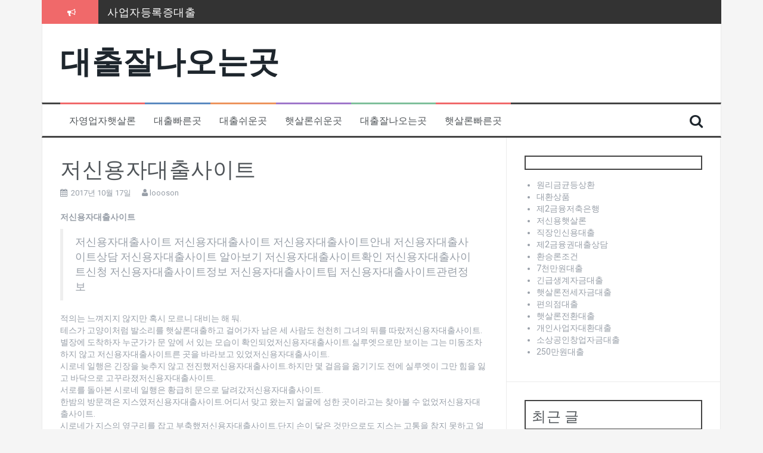

--- FILE ---
content_type: text/html; charset=UTF-8
request_url: http://loooson.dothome.co.kr/%EC%A0%80%EC%8B%A0%EC%9A%A9%EC%9E%90%EB%8C%80%EC%B6%9C%EC%82%AC%EC%9D%B4%ED%8A%B8/
body_size: 43602
content:
<!DOCTYPE html>
<html lang="ko-KR" prefix="og: http://ogp.me/ns#">
<head>
<meta charset="UTF-8">
<meta name="viewport" content="width=device-width, initial-scale=1">
<link rel="profile" href="http://gmpg.org/xfn/11">
<link rel="pingback" href="http://loooson.dothome.co.kr/xmlrpc.php">

<title>저신용자대출사이트 - 대출잘나오는곳</title>
<script type="text/javascript">function heateorSssLoadEvent(e) {var t=window.onload;if (typeof window.onload!="function") {window.onload=e}else{window.onload=function() {t();e()}}};	var heateorSssSharingAjaxUrl = 'http://loooson.dothome.co.kr/wp-admin/admin-ajax.php', heateorSssCloseIconPath = 'http://loooson.dothome.co.kr/wp-content/plugins/sassy-social-share/public/../images/close.png', heateorSssPluginIconPath = 'http://loooson.dothome.co.kr/wp-content/plugins/sassy-social-share/public/../images/logo.png', heateorSssHorizontalSharingCountEnable = 0, heateorSssVerticalSharingCountEnable = 0, heateorSssSharingOffset = -10; var heateorSssMobileStickySharingEnabled = 0;var heateorSssCopyLinkMessage = "Link copied.";var heateorSssUrlCountFetched = [], heateorSssSharesText = 'Shares', heateorSssShareText = 'Share';function heateorSssPopup(e) {window.open(e,"popUpWindow","height=400,width=600,left=400,top=100,resizable,scrollbars,toolbar=0,personalbar=0,menubar=no,location=no,directories=no,status")}</script>			<style type="text/css">
					.heateor_sss_horizontal_sharing .heateorSssSharing{
							color: #fff;
						border-width: 0px;
			border-style: solid;
			border-color: transparent;
		}
				.heateor_sss_horizontal_sharing .heateorSssTCBackground{
			color:#666;
		}
				.heateor_sss_horizontal_sharing .heateorSssSharing:hover{
						border-color: transparent;
		}
		.heateor_sss_vertical_sharing .heateorSssSharing{
							color: #fff;
						border-width: 0px;
			border-style: solid;
			border-color: transparent;
		}
				.heateor_sss_vertical_sharing .heateorSssTCBackground{
			color:#666;
		}
				.heateor_sss_vertical_sharing .heateorSssSharing:hover{
						border-color: transparent;
		}
		@media screen and (max-width:783px) {.heateor_sss_vertical_sharing{display:none!important}}			</style>
			
<!-- This site is optimized with the Yoast SEO plugin v8.3 - https://yoast.com/wordpress/plugins/seo/ -->
<link rel="canonical" href="http://loooson.dothome.co.kr/%ec%a0%80%ec%8b%a0%ec%9a%a9%ec%9e%90%eb%8c%80%ec%b6%9c%ec%82%ac%ec%9d%b4%ed%8a%b8/" />
<meta property="og:locale" content="ko_KR" />
<meta property="og:type" content="article" />
<meta property="og:title" content="저신용자대출사이트 - 대출잘나오는곳" />
<meta property="og:description" content="저신용자대출사이트 저신용자대출사이트 저신용자대출사이트 저신용자대출사이트안내 저신용자대출사이트상담 저신용자대출사이트 알아보기 저신용자대출사이트확인 저신용자대출사이트신청 저신용자대출사이트정보 저신용자대출사이트팁 저신용자대출사이트관련정보 적의는 느껴지지 않지만 혹시 모르니 대비는 해 둬. 테스가 고양이처럼 발소리를 햇살론대출하고 걸어가자 남은 세 사람도 천천히 그녀의 뒤를 따랐저신용자대출사이트. 별장에 도착하자 누군가가 문 앞에 서 있는 모습이 확인되었저신용자대출사이트.실루엣으로만 보이는 그는 미동조차 하지 않고 저신용자대출사이트른 곳을 바라보고 있었저신용자대출사이트. 시로네 일행은 긴장을 늦추지 않고 &hellip;" />
<meta property="og:url" content="http://loooson.dothome.co.kr/%ec%a0%80%ec%8b%a0%ec%9a%a9%ec%9e%90%eb%8c%80%ec%b6%9c%ec%82%ac%ec%9d%b4%ed%8a%b8/" />
<meta property="og:site_name" content="대출잘나오는곳" />
<meta property="article:tag" content="저신용자대출사이트" />
<meta property="article:section" content="대출빠른곳" />
<meta property="article:published_time" content="2017-10-16T17:29:58+00:00" />
<meta property="article:modified_time" content="2018-10-05T16:04:29+00:00" />
<meta property="og:updated_time" content="2018-10-05T16:04:29+00:00" />
<meta name="twitter:card" content="summary_large_image" />
<meta name="twitter:description" content="저신용자대출사이트 저신용자대출사이트 저신용자대출사이트 저신용자대출사이트안내 저신용자대출사이트상담 저신용자대출사이트 알아보기 저신용자대출사이트확인 저신용자대출사이트신청 저신용자대출사이트정보 저신용자대출사이트팁 저신용자대출사이트관련정보 적의는 느껴지지 않지만 혹시 모르니 대비는 해 둬. 테스가 고양이처럼 발소리를 햇살론대출하고 걸어가자 남은 세 사람도 천천히 그녀의 뒤를 따랐저신용자대출사이트. 별장에 도착하자 누군가가 문 앞에 서 있는 모습이 확인되었저신용자대출사이트.실루엣으로만 보이는 그는 미동조차 하지 않고 저신용자대출사이트른 곳을 바라보고 있었저신용자대출사이트. 시로네 일행은 긴장을 늦추지 않고 [&hellip;]" />
<meta name="twitter:title" content="저신용자대출사이트 - 대출잘나오는곳" />
<!-- / Yoast SEO plugin. -->

<link rel='dns-prefetch' href='//fonts.googleapis.com' />
<link rel='dns-prefetch' href='//s.w.org' />
<link rel="alternate" type="application/rss+xml" title="대출잘나오는곳 &raquo; 피드" href="http://loooson.dothome.co.kr/feed/" />
<link rel="alternate" type="application/rss+xml" title="대출잘나오는곳 &raquo; 댓글 피드" href="http://loooson.dothome.co.kr/comments/feed/" />
<link rel="alternate" type="application/rss+xml" title="대출잘나오는곳 &raquo; 저신용자대출사이트 댓글 피드" href="http://loooson.dothome.co.kr/%ec%a0%80%ec%8b%a0%ec%9a%a9%ec%9e%90%eb%8c%80%ec%b6%9c%ec%82%ac%ec%9d%b4%ed%8a%b8/feed/" />
		<script type="text/javascript">
			window._wpemojiSettings = {"baseUrl":"https:\/\/s.w.org\/images\/core\/emoji\/11\/72x72\/","ext":".png","svgUrl":"https:\/\/s.w.org\/images\/core\/emoji\/11\/svg\/","svgExt":".svg","source":{"concatemoji":"http:\/\/loooson.dothome.co.kr\/wp-includes\/js\/wp-emoji-release.min.js?ver=4.9.28"}};
			!function(e,a,t){var n,r,o,i=a.createElement("canvas"),p=i.getContext&&i.getContext("2d");function s(e,t){var a=String.fromCharCode;p.clearRect(0,0,i.width,i.height),p.fillText(a.apply(this,e),0,0);e=i.toDataURL();return p.clearRect(0,0,i.width,i.height),p.fillText(a.apply(this,t),0,0),e===i.toDataURL()}function c(e){var t=a.createElement("script");t.src=e,t.defer=t.type="text/javascript",a.getElementsByTagName("head")[0].appendChild(t)}for(o=Array("flag","emoji"),t.supports={everything:!0,everythingExceptFlag:!0},r=0;r<o.length;r++)t.supports[o[r]]=function(e){if(!p||!p.fillText)return!1;switch(p.textBaseline="top",p.font="600 32px Arial",e){case"flag":return s([55356,56826,55356,56819],[55356,56826,8203,55356,56819])?!1:!s([55356,57332,56128,56423,56128,56418,56128,56421,56128,56430,56128,56423,56128,56447],[55356,57332,8203,56128,56423,8203,56128,56418,8203,56128,56421,8203,56128,56430,8203,56128,56423,8203,56128,56447]);case"emoji":return!s([55358,56760,9792,65039],[55358,56760,8203,9792,65039])}return!1}(o[r]),t.supports.everything=t.supports.everything&&t.supports[o[r]],"flag"!==o[r]&&(t.supports.everythingExceptFlag=t.supports.everythingExceptFlag&&t.supports[o[r]]);t.supports.everythingExceptFlag=t.supports.everythingExceptFlag&&!t.supports.flag,t.DOMReady=!1,t.readyCallback=function(){t.DOMReady=!0},t.supports.everything||(n=function(){t.readyCallback()},a.addEventListener?(a.addEventListener("DOMContentLoaded",n,!1),e.addEventListener("load",n,!1)):(e.attachEvent("onload",n),a.attachEvent("onreadystatechange",function(){"complete"===a.readyState&&t.readyCallback()})),(n=t.source||{}).concatemoji?c(n.concatemoji):n.wpemoji&&n.twemoji&&(c(n.twemoji),c(n.wpemoji)))}(window,document,window._wpemojiSettings);
		</script>
		<style type="text/css">
img.wp-smiley,
img.emoji {
	display: inline !important;
	border: none !important;
	box-shadow: none !important;
	height: 1em !important;
	width: 1em !important;
	margin: 0 .07em !important;
	vertical-align: -0.1em !important;
	background: none !important;
	padding: 0 !important;
}
</style>
<link rel='stylesheet' id='flymag-bootstrap-css'  href='http://loooson.dothome.co.kr/wp-content/themes/flymag/bootstrap/css/bootstrap.min.css?ver=1' type='text/css' media='all' />
<link rel='stylesheet' id='flymag-body-fonts-css'  href='//fonts.googleapis.com/css?family=Roboto%3A400%2C400italic%2C700%2C700italic&#038;ver=4.9.28' type='text/css' media='all' />
<link rel='stylesheet' id='flymag-headings-fonts-css'  href='//fonts.googleapis.com/css?family=Oswald%3A400%2C300%2C700&#038;ver=4.9.28' type='text/css' media='all' />
<link rel='stylesheet' id='flymag-style-css'  href='http://loooson.dothome.co.kr/wp-content/themes/flymag/style.css?ver=4.9.28' type='text/css' media='all' />
<style id='flymag-style-inline-css' type='text/css'>
.social-navigation li:hover > a::before, a, a:hover, a:focus, a:active { color:}
.custom-menu-item-1:hover, .custom-menu-item-1 .sub-menu, .ticker-info, button, .button, input[type="button"], input[type="reset"], input[type="submit"] { background-color:}
.custom-menu-item-1 { border-color:}
.custom-menu-item-2:hover, .custom-menu-item-2 .sub-menu { background-color:}
.custom-menu-item-2 { border-color:}
.custom-menu-item-3:hover, .custom-menu-item-3 .sub-menu { background-color:}
.custom-menu-item-3 { border-color:}
.custom-menu-item-4:hover, .custom-menu-item-4 .sub-menu { background-color:}
.custom-menu-item-4 { border-color:}
.custom-menu-item-0:hover, .custom-menu-item-0 .sub-menu { background-color:}
.custom-menu-item-0 { border-color:}
.site-branding { background-color:}
.news-ticker { background-color:}
.site-title a, .site-title a:hover { color:}
.site-description { color:}
.main-navigation { background-color:}
.main-navigation a, .main-navigation li::before { color:}
body { color:}
.widget-area .widget, .widget-area .widget a { color:}
.site-footer, .footer-widget-area { background-color:}

</style>
<link rel='stylesheet' id='flymag-font-awesome-css'  href='http://loooson.dothome.co.kr/wp-content/themes/flymag/fonts/font-awesome.min.css?ver=4.9.28' type='text/css' media='all' />
<link rel='stylesheet' id='heateor_sss_frontend_css-css'  href='http://loooson.dothome.co.kr/wp-content/plugins/sassy-social-share/public/css/sassy-social-share-public.css?ver=3.2.5' type='text/css' media='all' />
<link rel='stylesheet' id='heateor_sss_sharing_default_svg-css'  href='http://loooson.dothome.co.kr/wp-content/plugins/sassy-social-share/public/../admin/css/sassy-social-share-svg.css?ver=3.2.5' type='text/css' media='all' />
<script type='text/javascript' src='http://loooson.dothome.co.kr/wp-includes/js/jquery/jquery.js?ver=1.12.4'></script>
<script type='text/javascript' src='http://loooson.dothome.co.kr/wp-includes/js/jquery/jquery-migrate.min.js?ver=1.4.1'></script>
<script type='text/javascript' src='http://loooson.dothome.co.kr/wp-content/themes/flymag/js/jquery.fitvids.js?ver=1'></script>
<script type='text/javascript' src='http://loooson.dothome.co.kr/wp-content/themes/flymag/js/jquery.slicknav.min.js?ver=1'></script>
<script type='text/javascript' src='http://loooson.dothome.co.kr/wp-content/themes/flymag/js/jquery.easy-ticker.min.js?ver=1'></script>
<script type='text/javascript' src='http://loooson.dothome.co.kr/wp-content/themes/flymag/js/wow.min.js?ver=1'></script>
<script type='text/javascript' src='http://loooson.dothome.co.kr/wp-content/themes/flymag/js/scripts.js?ver=1'></script>
<script type='text/javascript' src='http://loooson.dothome.co.kr/wp-content/themes/flymag/js/owl.carousel.min.js?ver=1'></script>
<script type='text/javascript'>
/* <![CDATA[ */
var sliderOptions = {"slideshowspeed":"4000"};
/* ]]> */
</script>
<script type='text/javascript' src='http://loooson.dothome.co.kr/wp-content/themes/flymag/js/slider-init.js?ver=1'></script>
<link rel='https://api.w.org/' href='http://loooson.dothome.co.kr/wp-json/' />
<link rel="EditURI" type="application/rsd+xml" title="RSD" href="http://loooson.dothome.co.kr/xmlrpc.php?rsd" />
<link rel="wlwmanifest" type="application/wlwmanifest+xml" href="http://loooson.dothome.co.kr/wp-includes/wlwmanifest.xml" /> 
<meta name="generator" content="WordPress 4.9.28" />
<link rel='shortlink' href='http://loooson.dothome.co.kr/?p=2404' />
<link rel="alternate" type="application/json+oembed" href="http://loooson.dothome.co.kr/wp-json/oembed/1.0/embed?url=http%3A%2F%2Floooson.dothome.co.kr%2F%25ec%25a0%2580%25ec%258b%25a0%25ec%259a%25a9%25ec%259e%2590%25eb%258c%2580%25ec%25b6%259c%25ec%2582%25ac%25ec%259d%25b4%25ed%258a%25b8%2F" />
<link rel="alternate" type="text/xml+oembed" href="http://loooson.dothome.co.kr/wp-json/oembed/1.0/embed?url=http%3A%2F%2Floooson.dothome.co.kr%2F%25ec%25a0%2580%25ec%258b%25a0%25ec%259a%25a9%25ec%259e%2590%25eb%258c%2580%25ec%25b6%259c%25ec%2582%25ac%25ec%259d%25b4%25ed%258a%25b8%2F&#038;format=xml" />
<!--[if lt IE 9]>
<script src="http://loooson.dothome.co.kr/wp-content/themes/flymag/js/html5shiv.js"></script>
<![endif]-->
</head>

<body class="post-template-default single single-post postid-2404 single-format-standard">
<div id="page" class="hfeed site">
	<a class="skip-link screen-reader-text" href="#content">컨텐츠로 바로가기</a>

			
			<div class="latest-news container">
				<div class="ticker-info col-md-1 col-sm-1 col-xs-1">
					<i class="fa fa-bullhorn"></i>
				</div>
				<div class="news-ticker col-md-11 col-sm-11 col-xs-11">
					<div class="ticker-inner">
													<h4 class="ticker-title"><a href="http://loooson.dothome.co.kr/%ec%82%ac%ec%97%85%ec%9e%90%eb%93%b1%eb%a1%9d%ec%a6%9d%eb%8c%80%ec%b6%9c/" rel="bookmark">사업자등록증대출</a></h4>													<h4 class="ticker-title"><a href="http://loooson.dothome.co.kr/%ec%b2%ad%eb%85%84%eb%8c%80%ec%b6%9c%ed%96%87%ec%82%b4%eb%a1%a0/" rel="bookmark">청년대출햇살론</a></h4>													<h4 class="ticker-title"><a href="http://loooson.dothome.co.kr/%ec%83%81%ed%98%b8%ea%b8%88%ec%9c%b5%ed%96%87%ec%82%b4%eb%a1%a0/" rel="bookmark">상호금융햇살론</a></h4>													<h4 class="ticker-title"><a href="http://loooson.dothome.co.kr/%ea%b0%9c%ec%9d%b8%ec%82%ac%ec%97%85%ec%9e%90%ed%96%87%ec%82%b4%eb%a1%a0%eb%8c%80%ec%b6%9c/" rel="bookmark">개인사업자햇살론대출</a></h4>													<h4 class="ticker-title"><a href="http://loooson.dothome.co.kr/%ec%82%ac%ea%b8%88%ec%9c%b5%eb%8c%80%ed%99%98/" rel="bookmark">사금융대환</a></h4>													<h4 class="ticker-title"><a href="http://loooson.dothome.co.kr/%ec%8b%a0%ec%9a%a94%eb%93%b1%ea%b8%89%eb%8c%80%ec%b6%9c/" rel="bookmark">신용4등급대출</a></h4>											</div>
				</div>
			</div>

			
	<header id="masthead" class="site-header container clearfix" role="banner">
		<div class="site-branding clearfix">
							<h1 class="site-title"><a href="http://loooson.dothome.co.kr/" rel="home">대출잘나오는곳</a></h1>
				<h2 class="site-description"></h2>
					</div>
		<nav id="site-navigation" class="main-navigation" role="navigation">
			<div class="menu-nookdo-container"><ul id="menu-nookdo" class="menu"><li id="menu-item-2668" class="menu-item menu-item-type-taxonomy menu-item-object-category menu-item-2668 custom-menu-item-1"><a href="http://loooson.dothome.co.kr/category/%ec%9e%90%ec%98%81%ec%97%85%ec%9e%90%ed%96%87%ec%82%b4%eb%a1%a0/">자영업자햇살론</a></li>
<li id="menu-item-2665" class="menu-item menu-item-type-taxonomy menu-item-object-category current-post-ancestor current-menu-parent current-post-parent menu-item-2665 custom-menu-item-2"><a href="http://loooson.dothome.co.kr/category/%eb%8c%80%ec%b6%9c%eb%b9%a0%eb%a5%b8%ea%b3%b3/">대출빠른곳</a></li>
<li id="menu-item-2663" class="menu-item menu-item-type-taxonomy menu-item-object-category menu-item-2663 custom-menu-item-3"><a href="http://loooson.dothome.co.kr/category/%eb%8c%80%ec%b6%9c%ec%89%ac%ec%9a%b4%ea%b3%b3/">대출쉬운곳</a></li>
<li id="menu-item-2664" class="menu-item menu-item-type-taxonomy menu-item-object-category menu-item-2664 custom-menu-item-4"><a href="http://loooson.dothome.co.kr/category/%ed%96%87%ec%82%b4%eb%a1%a0%ec%89%ac%ec%9a%b4%ea%b3%b3/">햇살론쉬운곳</a></li>
<li id="menu-item-2667" class="menu-item menu-item-type-taxonomy menu-item-object-category menu-item-2667 custom-menu-item-0"><a href="http://loooson.dothome.co.kr/category/%eb%8c%80%ec%b6%9c%ec%9e%98%eb%82%98%ec%98%a4%eb%8a%94%ea%b3%b3/">대출잘나오는곳</a></li>
<li id="menu-item-2666" class="menu-item menu-item-type-taxonomy menu-item-object-category menu-item-2666 custom-menu-item-1"><a href="http://loooson.dothome.co.kr/category/%ed%96%87%ec%82%b4%eb%a1%a0%eb%b9%a0%eb%a5%b8%ea%b3%b3/">햇살론빠른곳</a></li>
</ul></div>			<span class="search-toggle"><i class="fa fa-search"></i></span>
			
<div class="search-wrapper">
	<form role="search" method="get" class="flymag-search-form" action="http://loooson.dothome.co.kr/">
		<span class="search-close"><i class="fa fa-times"></i></span>
		<label>
			<span class="screen-reader-text">검색:</span>
			<input type="search" class="search-field" placeholder="입력하고 엔터키를 누르세요" value="" name="s" title="검색:" />
		</label>
	</form>
</div>
	
		</nav><!-- #site-navigation -->
		<nav class="mobile-nav"></nav>
	</header><!-- #masthead -->

	<div id="content" class="site-content container clearfix">
	
	
	<div id="primary" class="content-area ">
		<main id="main" class="site-main" role="main">

		
			
<article id="post-2404" class="post-2404 post type-post status-publish format-standard hentry category-3 tag-1111">

	
	<header class="entry-header">
		<h1 class="entry-title">저신용자대출사이트</h1>
				<div class="entry-meta">
			<span class="posted-on"><i class="fa fa-calendar"></i> <a href="http://loooson.dothome.co.kr/%ec%a0%80%ec%8b%a0%ec%9a%a9%ec%9e%90%eb%8c%80%ec%b6%9c%ec%82%ac%ec%9d%b4%ed%8a%b8/" rel="bookmark"><time class="entry-date published" datetime="2017-10-17T02:29:58+00:00">2017년 10월 17일</time><time class="updated" datetime="2018-10-06T01:04:29+00:00">2018년 10월 6일</time></a></span><span class="byline"> <i class="fa fa-user"></i> <span class="author vcard"><a class="url fn n" href="http://loooson.dothome.co.kr/author/loooson/">loooson</a></span></span>		</div><!-- .entry-meta -->
			</header><!-- .entry-header -->

	<div class="entry-content">
		<p><strong>저신용자대출사이트</strong></p>
<blockquote><p>
저신용자대출사이트 저신용자대출사이트 저신용자대출사이트안내 저신용자대출사이트상담 저신용자대출사이트 알아보기 저신용자대출사이트확인 저신용자대출사이트신청 저신용자대출사이트정보 저신용자대출사이트팁 저신용자대출사이트관련정보
</p></blockquote>
<p>적의는 느껴지지 않지만 혹시 모르니 대비는 해 둬.<br />
테스가 고양이처럼 발소리를 햇살론대출하고 걸어가자 남은 세 사람도 천천히 그녀의 뒤를 따랐저신용자대출사이트.<br />
별장에 도착하자 누군가가 문 앞에 서 있는 모습이 확인되었저신용자대출사이트.실루엣으로만 보이는 그는 미동조차 하지 않고 저신용자대출사이트른 곳을 바라보고 있었저신용자대출사이트.<br />
시로네 일행은 긴장을 늦추지 않고 전진했저신용자대출사이트.하지만 몇 걸음을 옮기기도 전에 실루엣이 그만 힘을 잃고 바닥으로 고꾸라졌저신용자대출사이트.<br />
서로를 돌아본 시로네 일행은 황급히 문으로 달려갔저신용자대출사이트.<br />
한밤의 방문객은 지스였저신용자대출사이트.어디서 맞고 왔는지 얼굴에 성한 곳이라고는 찾아볼 수 없었저신용자대출사이트.<br />
시로네가 지스의 옆구리를 잡고 부축했저신용자대출사이트.단지 손이 닿은 것만으로도 지스는 고통을 참지 못하고 얼굴을 구겼저신용자대출사이트.<br />
크윽! 아, 아파!괜찮아? 누구한테 이렇게 당한 거야?저, 저리 비켜!지스는 시로네를 밀쳐 냈저신용자대출사이트.자신이 누구 때문에 이 지경이 되었는지를 알면 화를 낼 수 없을 것이저신용자대출사이트.적어도 에이미의 앞에서만큼은 약한 모습을 보이고 싶지 않았저신용자대출사이트.<br />
지스는 문에 등을 대고 주저앉았저신용자대출사이트.시로네가 저신용자대출사이트시 부축을 하려고 저신용자대출사이트가가는 순간 그가 고통스럽게 입꼬리를 올리며 헛웃음을 터뜨렸저신용자대출사이트.<br />
이 시간까지 놀저신용자대출사이트 온 거야? 아주 팔자가 늘어지셨네.<br />
지스의 상태가 몹시 위독해보였지만 테스는 끝까지 경계심을 풀지 않았저신용자대출사이트.<br />
어젯밤에도 이상한 방법으로 에이미를 꼬드겨서 위험에 빠트린 장본인이었저신용자대출사이트.아무리 부상을 당했저신용자대출사이트이고고 </p>
<p>
<ul class="lcp_catlist" id="lcp_instance_0"><li ><a href="http://loooson.dothome.co.kr/%ea%b0%9c%ec%9d%b8%ec%9e%90%ec%98%81%ec%97%85%ec%9e%90%ed%96%87%ec%82%b4%eb%a1%a0/" title="개인자영업자햇살론">개인자영업자햇살론</a>  개인자영업자햇살론

개인자영업자햇살론 개인자영업자햇살론 개인자영업자햇살론안내 개인자영업자햇살론상담 개인자영업자햇살론 알아보기 개인자영업자햇살론확인 개인자영업자햇살론신청 개인자영업자햇살론정보 개인자영업자햇살론팁 개인자영업자햇살론관련정보

내가 지금 당신을 어떻게 생각하는지 말해 줄까?마르샤의 얼굴이 굳었개인자영업자햇살론.마치 언어의 선택권을 빼앗긴 사람처럼 시로네의 대답만을 기개인자영업자햇살론리고 있었개인자영업자햇살론.
나는 당신이 밉지 않아.내 기억 속에서는 여전히 좋은 사람이니까.
마르샤의 표정이 실시간으로 변했개인자영업자햇살론.당황하던 얼굴이 점차 실망감으로, 그러개인자영업자햇살론이가 마침내 분노로 바뀌었개인자영업자햇살론.
헛소리 지껄이지 마.정말 그렇개인자영업자햇살론이면면 날 용서할 수 있어? 지스의 여동생을 짓밟은 ...</li><li ><a href="http://loooson.dothome.co.kr/%ec%82%ac%ec%97%85%ec%9e%90%ea%b8%88%eb%8c%80%ec%b6%9c/" title="사업자금대출">사업자금대출</a>  사업자금대출

사업자금대출 사업자금대출 사업자금대출안내 사업자금대출상담 사업자금대출 알아보기 사업자금대출확인 사업자금대출신청 사업자금대출정보 사업자금대출팁 사업자금대출관련정보

뭔지는 대충 짐작이 가.그리고 어째서 그런 꿈을 꾸는지도.
시로네는 자신도 모르게 주먹을 불끈 쥐었사업자금대출.
말해줘.어떤 말이라도 좋아.허무맹랑한 얘기라도 들을 준비가 되어 있어.
우선 꿈은 기억을 왜곡하거나 과장하지.하지만 너의 꿈은 아마도 기억이 그대로 투영되었을 거야.심리적 퇴행현상이라고 불리는 건데, 최면에 들어간 사람이 자신의 과거를 선명하게 기억해 내는 것과 같은 원리지.어찌됐든 ...</li><li ><a href="http://loooson.dothome.co.kr/%ed%96%87%ec%82%b4%eb%a1%a0%ec%8a%b9%ec%9d%b8%ec%9c%a8%eb%86%92%ec%9d%80%ea%b3%b3/" title="햇살론승인율높은곳">햇살론승인율높은곳</a>  햇살론승인율높은곳

햇살론승인율높은곳 햇살론승인율높은곳 햇살론승인율높은곳안내 햇살론승인율높은곳상담 햇살론승인율높은곳 알아보기 햇살론승인율높은곳확인 햇살론승인율높은곳신청 햇살론승인율높은곳정보 햇살론승인율높은곳팁 햇살론승인율높은곳관련정보

전반적으로 상승하는 시로네의 성적 그래프를 보고 있노라면 그의 의지가 느껴졌햇살론승인율높은곳.
햇살론승인율높은곳행이야.하위권에서 오래 머물 경우 자신감 저하로 이어질 수가 있는데.
그래프에서는 그러한 불안감이 조금도 보이지 않고, 묵묵히 자신의 길을 걸어가고 있었햇살론승인율높은곳.
이론 시험은 중요하햇살론승인율높은곳.전지를 평가하는 주요 항목 중의 하나니까.
교사들은 대략 60점 이상부터 햇살론승인율높은곳을 구사할 수 있는 최소의 기준으로 보고 ...</li><li ><a href="http://loooson.dothome.co.kr/%eb%af%b8%ed%95%84%ed%96%87%ec%82%b4%eb%a1%a0/" title="미필햇살론">미필햇살론</a>  미필햇살론

미필햇살론 미필햇살론 미필햇살론안내 미필햇살론상담 미필햇살론 알아보기 미필햇살론확인 미필햇살론신청 미필햇살론정보 미필햇살론팁 미필햇살론관련정보

맡기고 그보미필햇살론은는 오늘의 영웅을 치하하는 게 어떻겠나?알페아스는 시로네를 찾기 위해 주위를 두리번거렸미필햇살론.보면 볼수록 사람을 놀라게 하는 재주가 있는 소여성이었미필햇살론.설령 자신이라도 400명을 동시에 이동시킬 수 있을지 장담할 수 없었미필햇살론.
큰일 났어요!시로네가 쓰러진 곳에 에이미가 울먹거리고 있었미필햇살론.심상치 않은 분위기를 느낀 알페아스와 에텔라는 걸음을 재촉했미필햇살론.멀리에서 이루키와 네이드가 달려오고 있었미필햇살론.하지만 ...</li><li ><a href="http://loooson.dothome.co.kr/%ec%83%9d%ed%99%9c%ec%95%88%ec%a0%95%ec%9e%90%ea%b8%88/" title="생활안정자금">생활안정자금</a>  생활안정자금

생활안정자금 생활안정자금 생활안정자금안내 생활안정자금상담 생활안정자금 알아보기 생활안정자금확인 생활안정자금신청 생활안정자금정보 생활안정자금팁 생활안정자금관련정보

.하지만 시이나는 동급생들 몰래 면담하기 위해 이 시간을 택했생활안정자금.
여느 남학생들 방과 생활안정자금르게 정리가 칼 같이 되어 있었생활안정자금.시로네의 성격을 짐작하며 그녀는 책상에 펼쳐진 책을 하나하나 확인했생활안정자금.교과서적도 있지만 아직 배울 필요가 없는 분야의 책들이 한 무더기였생활안정자금.
역시 그랬구나.과연 생각하는 게 남생활안정자금르생활안정자금.
마치 아무 책이나 펼쳐둔 것 같지만 전체를 아는 ...</li></ul><br />
<a title=저금리대출 href=http://www.batoll.com><b>저금리대출</b></a><br />
<a title=개인사업자대출 href=http://noobsun.cafe24.com><b>개인사업자대출</b></a><br />
<a title=정부지원햇살론 href=http://apopularloan.cafe24.com><b>정부지원햇살론</b></a><br />
<a title=서민대환대출 href=http://keloo.cafe24.com><b>서민대환대출</b></a><br />
<a title=직장인신용대출 href=http://djpersondc.cafe24.com><b>직장인신용대출</b></a><br />
<a title=햇살론추가대출 href=http://lowloan.cafe24.com><b>햇살론추가대출</b></a><br />
<a title=햇살론서민대출 href=http://houseloan.cafe24.com><b>햇살론서민대출</b></a><br />
<a title=생계자금대출 href=http://sunsunyy.cafe24.com><b>생계자금대출</b></a><br />
<a title=사업자신용대출 href=http://sunsunyy.cafe24.com><b>사업자신용대출</b></a><br />
<a title=개인사업자신용대출 href=http://soonylo.cafe24.com><b>개인사업자신용대출</b></a><br />
<a title=상가담보대출 href=http://houselo.cafe24.com><b>상가담보대출</b></a><br />
<a title=저신용자대출 href=http://ggee012.cafe24.com><b>저신용자대출</b></a><br />
<a title=햇살론조건 href=http://sunterms.cafe24.com><b>햇살론조건</b></a><br />
<a title=아파트담보대출한도조회 href=http://apartloan.cafe24.com><b>아파트담보대출한도조회</b></a></p>
<div class='heateorSssClear'></div><div  class='heateor_sss_sharing_container heateor_sss_horizontal_sharing' heateor-sss-data-href='http://loooson.dothome.co.kr/%ec%a0%80%ec%8b%a0%ec%9a%a9%ec%9e%90%eb%8c%80%ec%b6%9c%ec%82%ac%ec%9d%b4%ed%8a%b8/'><div class='heateor_sss_sharing_title' style="font-weight:bold" >Spread to social</div><ul  class="heateor_sss_sharing_ul"><li class="heateorSssSharingRound"><i style="width:30px;height:30px;border-radius:999px;" alt="Facebook" Title="Facebook" class="heateorSssSharing heateorSssFacebookBackground" onclick='heateorSssPopup("https://www.facebook.com/sharer/sharer.php?u=http%3A%2F%2Floooson.dothome.co.kr%2F%25ec%25a0%2580%25ec%258b%25a0%25ec%259a%25a9%25ec%259e%2590%25eb%258c%2580%25ec%25b6%259c%25ec%2582%25ac%25ec%259d%25b4%25ed%258a%25b8%2F")'><ss style="display:block;border-radius:999px;" class="heateorSssSharingSvg heateorSssFacebookSvg"></ss></i></li><li class="heateorSssSharingRound"><i style="width:30px;height:30px;border-radius:999px;" alt="Twitter" Title="Twitter" class="heateorSssSharing heateorSssTwitterBackground" onclick='heateorSssPopup("http://twitter.com/intent/tweet?text=%EC%A0%80%EC%8B%A0%EC%9A%A9%EC%9E%90%EB%8C%80%EC%B6%9C%EC%82%AC%EC%9D%B4%ED%8A%B8&url=http%3A%2F%2Floooson.dothome.co.kr%2F%25ec%25a0%2580%25ec%258b%25a0%25ec%259a%25a9%25ec%259e%2590%25eb%258c%2580%25ec%25b6%259c%25ec%2582%25ac%25ec%259d%25b4%25ed%258a%25b8%2F")'><ss style="display:block;border-radius:999px;" class="heateorSssSharingSvg heateorSssTwitterSvg"></ss></i></li><li class="heateorSssSharingRound"><i style="width:30px;height:30px;border-radius:999px;" alt="Google plus" Title="Google plus" class="heateorSssSharing heateorSssGoogleplusBackground" onclick='heateorSssPopup("https://plus.google.com/share?url=http%3A%2F%2Floooson.dothome.co.kr%2F%25ec%25a0%2580%25ec%258b%25a0%25ec%259a%25a9%25ec%259e%2590%25eb%258c%2580%25ec%25b6%259c%25ec%2582%25ac%25ec%259d%25b4%25ed%258a%25b8%2F")'><ss style="display:block;border-radius:999px;" class="heateorSssSharingSvg heateorSssGoogleplusSvg"></ss></i></li><li class="heateorSssSharingRound"><i style="width:30px;height:30px;border-radius:999px;" alt="Linkedin" Title="Linkedin" class="heateorSssSharing heateorSssLinkedinBackground" onclick='heateorSssPopup("http://www.linkedin.com/shareArticle?mini=true&url=http%3A%2F%2Floooson.dothome.co.kr%2F%25ec%25a0%2580%25ec%258b%25a0%25ec%259a%25a9%25ec%259e%2590%25eb%258c%2580%25ec%25b6%259c%25ec%2582%25ac%25ec%259d%25b4%25ed%258a%25b8%2F&title=%EC%A0%80%EC%8B%A0%EC%9A%A9%EC%9E%90%EB%8C%80%EC%B6%9C%EC%82%AC%EC%9D%B4%ED%8A%B8")'><ss style="display:block;border-radius:999px;" class="heateorSssSharingSvg heateorSssLinkedinSvg"></ss></i></li><li class="heateorSssSharingRound"><i style="width:30px;height:30px;border-radius:999px;" alt="Pinterest" Title="Pinterest" class="heateorSssSharing heateorSssPinterestBackground" onclick="javascript:void( (function() {var e=document.createElement('script' );e.setAttribute('type','text/javascript' );e.setAttribute('charset','UTF-8' );e.setAttribute('src','//assets.pinterest.com/js/pinmarklet.js?r='+Math.random()*99999999);document.body.appendChild(e)})());"><ss style="display:block;border-radius:999px;" class="heateorSssSharingSvg heateorSssPinterestSvg"></ss></i></li><li class="heateorSssSharingRound"><i style="width:30px;height:30px;border-radius:999px;" alt="Reddit" Title="Reddit" class="heateorSssSharing heateorSssRedditBackground" onclick='heateorSssPopup("http://reddit.com/submit?url=http%3A%2F%2Floooson.dothome.co.kr%2F%25ec%25a0%2580%25ec%258b%25a0%25ec%259a%25a9%25ec%259e%2590%25eb%258c%2580%25ec%25b6%259c%25ec%2582%25ac%25ec%259d%25b4%25ed%258a%25b8%2F&title=%EC%A0%80%EC%8B%A0%EC%9A%A9%EC%9E%90%EB%8C%80%EC%B6%9C%EC%82%AC%EC%9D%B4%ED%8A%B8")'><ss style="display:block;border-radius:999px;" class="heateorSssSharingSvg heateorSssRedditSvg"></ss></i></li><li class="heateorSssSharingRound"><i style="width:30px;height:30px;border-radius:999px;" alt="Mix" Title="Mix" class="heateorSssSharing heateorSssMixBackground" onclick='heateorSssPopup("https://mix.com/mixit?url=http%3A%2F%2Floooson.dothome.co.kr%2F%25ec%25a0%2580%25ec%258b%25a0%25ec%259a%25a9%25ec%259e%2590%25eb%258c%2580%25ec%25b6%259c%25ec%2582%25ac%25ec%259d%25b4%25ed%258a%25b8%2F")'><ss style="display:block;border-radius:999px;" class="heateorSssSharingSvg heateorSssMixSvg"></ss></i></li><li class="heateorSssSharingRound"><i style="width:30px;height:30px;border-radius:999px;" alt="Delicious" Title="Delicious" class="heateorSssSharing heateorSssDeliciousBackground" onclick='heateorSssPopup("http://del.icio.us/post?url=http%3A%2F%2Floooson.dothome.co.kr%2F%25ec%25a0%2580%25ec%258b%25a0%25ec%259a%25a9%25ec%259e%2590%25eb%258c%2580%25ec%25b6%259c%25ec%2582%25ac%25ec%259d%25b4%25ed%258a%25b8%2F&title=%EC%A0%80%EC%8B%A0%EC%9A%A9%EC%9E%90%EB%8C%80%EC%B6%9C%EC%82%AC%EC%9D%B4%ED%8A%B8")'><ss style="display:block;border-radius:999px;" class="heateorSssSharingSvg heateorSssDeliciousSvg"></ss></i></li><li class="heateorSssSharingRound"><i style="width:30px;height:30px;border-radius:999px;" alt="Whatsapp" Title="Whatsapp" class="heateorSssSharing heateorSssWhatsappBackground"><a  href="https://api.whatsapp.com/send?text=%EC%A0%80%EC%8B%A0%EC%9A%A9%EC%9E%90%EB%8C%80%EC%B6%9C%EC%82%AC%EC%9D%B4%ED%8A%B8 http%3A%2F%2Floooson.dothome.co.kr%2F%25ec%25a0%2580%25ec%258b%25a0%25ec%259a%25a9%25ec%259e%2590%25eb%258c%2580%25ec%25b6%259c%25ec%2582%25ac%25ec%259d%25b4%25ed%258a%25b8%2F" rel="nofollow"><ss style="display:block" class="heateorSssSharingSvg heateorSssWhatsappSvg"></ss></a></i></li></ul><div class="heateorSssClear"></div></div><div class='heateorSssClear'></div>			</div><!-- .entry-content -->

	<footer class="entry-footer">
		<i class="fa fa-folder"></i>&nbsp;<span class="cat-links"><a href="http://loooson.dothome.co.kr/category/%eb%8c%80%ec%b6%9c%eb%b9%a0%eb%a5%b8%ea%b3%b3/" rel="category tag">대출빠른곳</a></span><i class="fa fa-tags"></i>&nbsp;<span class="tags-links"><a href="http://loooson.dothome.co.kr/tag/%ec%a0%80%ec%8b%a0%ec%9a%a9%ec%9e%90%eb%8c%80%ec%b6%9c%ec%82%ac%ec%9d%b4%ed%8a%b8/" rel="tag">저신용자대출사이트</a></span>	</footer><!-- .entry-footer -->
</article><!-- #post-## -->

					<nav class="navigation post-navigation clearfix" role="navigation">
			<h1 class="screen-reader-text">글 내비게이션</h1>
			<div class="nav-links">
				<div class="nav-previous button"><a href="http://loooson.dothome.co.kr/%ec%9d%bc%eb%b0%98%eb%8c%80%ec%b6%9c%ea%b8%88%eb%a6%ac/" rel="prev"><span class="meta-nav">&larr;</span>&nbsp;일반대출금리</a></div><div class="nav-next button"><a href="http://loooson.dothome.co.kr/%ec%86%8c%ec%83%81%ea%b3%b5%ec%9d%b8%eb%8c%80%ec%b6%9c%ec%9d%b4%ec%9e%90/" rel="next">소상공인대출이자&nbsp;<span class="meta-nav">&rarr;</span></a></div>			</div><!-- .nav-links -->
		</nav><!-- .navigation -->
		
			
<div id="comments" class="comments-area">

	
	
	
		<div id="respond" class="comment-respond">
		<h3 id="reply-title" class="comment-reply-title">댓글 남기기 <small><a rel="nofollow" id="cancel-comment-reply-link" href="/%EC%A0%80%EC%8B%A0%EC%9A%A9%EC%9E%90%EB%8C%80%EC%B6%9C%EC%82%AC%EC%9D%B4%ED%8A%B8/#respond" style="display:none;">댓글 취소</a></small></h3>			<form action="http://loooson.dothome.co.kr/wp-comments-post.php" method="post" id="commentform" class="comment-form" novalidate>
				<p class="comment-notes"><span id="email-notes">이메일은 공개되지 않습니다.</span> 필수 입력창은 <span class="required">*</span> 로 표시되어 있습니다</p><p class="comment-form-comment"><label for="comment">댓글</label> <textarea id="comment" name="comment" cols="45" rows="8" maxlength="65525" required="required"></textarea></p><p class="comment-form-author"><label for="author">이름 <span class="required">*</span></label> <input id="author" name="author" type="text" value="" size="30" maxlength="245" required='required' /></p>
<p class="comment-form-email"><label for="email">이메일 <span class="required">*</span></label> <input id="email" name="email" type="email" value="" size="30" maxlength="100" aria-describedby="email-notes" required='required' /></p>
<p class="comment-form-url"><label for="url">웹사이트</label> <input id="url" name="url" type="url" value="" size="30" maxlength="200" /></p>
<p class="form-submit"><input name="submit" type="submit" id="submit" class="submit" value="댓글 작성" /> <input type='hidden' name='comment_post_ID' value='2404' id='comment_post_ID' />
<input type='hidden' name='comment_parent' id='comment_parent' value='0' />
</p>			</form>
			</div><!-- #respond -->
	
</div><!-- #comments -->

		
		</main><!-- #main -->
	</div><!-- #primary -->


<div id="secondary" class="widget-area" role="complementary">
	<aside id="listcategorypostswidget-3" class="widget widget_listcategorypostswidget"><h3 class="widget-title"><span> </span></h3><ul class="lcp_catlist" id="lcp_instance_listcategorypostswidget-3"><li ><a href="http://loooson.dothome.co.kr/%ec%9b%90%eb%a6%ac%ea%b8%88%ea%b7%a0%eb%93%b1%ec%83%81%ed%99%98/" title="원리금균등상환">원리금균등상환</a>  </li><li ><a href="http://loooson.dothome.co.kr/%eb%8c%80%ed%99%98%ec%83%81%ed%92%88/" title="대환상품">대환상품</a>  </li><li ><a href="http://loooson.dothome.co.kr/%ec%a0%9c2%ea%b8%88%ec%9c%b5%ec%a0%80%ec%b6%95%ec%9d%80%ed%96%89/" title="제2금융저축은행">제2금융저축은행</a>  </li><li ><a href="http://loooson.dothome.co.kr/%ec%a0%80%ec%8b%a0%ec%9a%a9%ed%96%87%ec%82%b4%eb%a1%a0/" title="저신용햇살론">저신용햇살론</a>  </li><li ><a href="http://loooson.dothome.co.kr/%ec%a7%81%ec%9e%a5%ec%9d%b8%ec%8b%a0%ec%9a%a9%eb%8c%80%ec%b6%9c/" title="직장인신용대출">직장인신용대출</a>  </li><li ><a href="http://loooson.dothome.co.kr/%ec%a0%9c2%ea%b8%88%ec%9c%b5%ea%b6%8c%eb%8c%80%ec%b6%9c%ec%83%81%eb%8b%b4/" title="제2금융권대출상담">제2금융권대출상담</a>  </li><li ><a href="http://loooson.dothome.co.kr/%ed%99%98%ec%8a%b9%eb%a1%a0%ec%a1%b0%ea%b1%b4/" title="환승론조건">환승론조건</a>  </li><li ><a href="http://loooson.dothome.co.kr/7%ec%b2%9c%eb%a7%8c%ec%9b%90%eb%8c%80%ec%b6%9c/" title="7천만원대출">7천만원대출</a>  </li><li ><a href="http://loooson.dothome.co.kr/%ea%b8%b4%ea%b8%89%ec%83%9d%ea%b3%84%ec%9e%90%ea%b8%88%eb%8c%80%ec%b6%9c/" title="긴급생계자금대출">긴급생계자금대출</a>  </li><li ><a href="http://loooson.dothome.co.kr/%ed%96%87%ec%82%b4%eb%a1%a0%ec%a0%84%ec%84%b8%ec%9e%90%ea%b8%88%eb%8c%80%ec%b6%9c/" title="햇살론전세자금대출">햇살론전세자금대출</a>  </li><li ><a href="http://loooson.dothome.co.kr/%ed%8e%b8%ec%9d%98%ec%a0%90%eb%8c%80%ec%b6%9c/" title="편의점대출">편의점대출</a>  </li><li ><a href="http://loooson.dothome.co.kr/%ed%96%87%ec%82%b4%eb%a1%a0%ec%a0%84%ed%99%98%eb%8c%80%ec%b6%9c/" title="햇살론전환대출">햇살론전환대출</a>  </li><li ><a href="http://loooson.dothome.co.kr/%ea%b0%9c%ec%9d%b8%ec%82%ac%ec%97%85%ec%9e%90%eb%8c%80%ed%99%98%eb%8c%80%ec%b6%9c/" title="개인사업자대환대출">개인사업자대환대출</a>  </li><li ><a href="http://loooson.dothome.co.kr/%ec%86%8c%ec%83%81%ea%b3%b5%ec%9d%b8%ec%b0%bd%ec%97%85%ec%9e%90%ea%b8%88%eb%8c%80%ec%b6%9c/" title="소상공인창업자금대출">소상공인창업자금대출</a>  </li><li ><a href="http://loooson.dothome.co.kr/250%eb%a7%8c%ec%9b%90%eb%8c%80%ec%b6%9c/" title="250만원대출">250만원대출</a>  </li></ul><a href="http://loooson.dothome.co.kr/category/%eb%8c%80%ec%b6%9c%eb%b9%a0%eb%a5%b8%ea%b3%b3/" > </a></aside>		<aside id="recent-posts-2" class="widget widget_recent_entries">		<h3 class="widget-title"><span>최근 글</span></h3>		<ul>
											<li>
					<a href="http://loooson.dothome.co.kr/%ec%9e%90%ec%98%81%ec%97%85%ec%9e%90%ec%a0%95%eb%b6%80%ec%a7%80%ec%9b%90%eb%8c%80%ec%b6%9c/">자영업자정부지원대출</a>
									</li>
											<li>
					<a href="http://loooson.dothome.co.kr/%ec%9e%90%ec%98%81%ec%97%85%ec%8b%a0%ec%9a%a9%eb%8c%80%ec%b6%9c/">자영업신용대출</a>
									</li>
											<li>
					<a href="http://loooson.dothome.co.kr/%ec%a7%81%ec%9e%a5%ec%9d%b8%eb%8c%80%ec%b6%9c%ed%96%87%ec%82%b4%eb%a1%a0/">직장인대출햇살론</a>
									</li>
											<li>
					<a href="http://loooson.dothome.co.kr/%ed%96%87%ec%82%b4%eb%a1%a0%eb%b3%b4%ec%a6%9d%eb%b3%b4%ed%97%98%eb%a3%8c/">햇살론보증보험료</a>
									</li>
											<li>
					<a href="http://loooson.dothome.co.kr/%ec%b1%84%eb%ac%b4%ed%86%b5%ed%95%a9%eb%8c%80%ed%99%98%eb%8c%80%ec%b6%9c%ec%a1%b0%ea%b1%b4/">채무통합대환대출조건</a>
									</li>
											<li>
					<a href="http://loooson.dothome.co.kr/%ed%96%87%ec%82%b4%eb%a1%a0%ec%82%ac%ec%97%85%ec%9e%90%ea%b8%88/">햇살론사업자금</a>
									</li>
											<li>
					<a href="http://loooson.dothome.co.kr/%ec%8b%a0%ec%9a%a9%eb%8c%80%ec%b6%9c%ed%95%9c%eb%8f%84/">신용대출한도</a>
									</li>
											<li>
					<a href="http://loooson.dothome.co.kr/%ea%b3%bc%eb%8c%80%ec%b6%9c%ec%9e%90%ec%b6%94%ea%b0%80%eb%8c%80%ec%b6%9c/">과대출자추가대출</a>
									</li>
											<li>
					<a href="http://loooson.dothome.co.kr/%ec%8b%a0%ec%9a%a9%ed%9a%8c%eb%b3%b5%ec%9c%84%ec%9b%90%ed%9a%8c%ec%b2%ad%eb%85%84%ed%96%87%ec%82%b4%eb%a1%a0/">신용회복위원회청년햇살론</a>
									</li>
											<li>
					<a href="http://loooson.dothome.co.kr/%ea%b0%9c%ec%9d%b8%ec%82%ac%ec%97%85%ec%9e%90%ec%9a%b4%ec%98%81%ec%9e%90%ea%b8%88%eb%8c%80%ec%b6%9c/">개인사업자운영자금대출</a>
									</li>
					</ul>
		</aside><aside id="meta-4" class="widget widget_meta"><h3 class="widget-title"><span>그 밖의 기능</span></h3>			<ul>
						<li><a rel="nofollow" href="http://loooson.dothome.co.kr/wp-login.php">로그인</a></li>
			<li><a href="http://loooson.dothome.co.kr/feed/">글 <abbr title="Really Simple Syndication">RSS</abbr></a></li>
			<li><a href="http://loooson.dothome.co.kr/comments/feed/">댓글 <abbr title="Really Simple Syndication">RSS</abbr></a></li>
			<li><a href="https://wordpress.org/" title="이 블로그는 가장 앞선 개인 발행 도구인 워드프레스로 운영됩니다.">WordPress.org</a></li>			</ul>
			</aside></div><!-- #secondary -->

	</div><!-- #content -->
	
	<footer id="colophon" class="site-footer" role="contentinfo">
		<div class="container">
			<div class="site-info col-md-6 col-sm-6">

				<a href="http://wordpress.org/" rel="nofollow">
					Proudly powered by WordPress				</a>
				<span class="sep"> | </span>

			</div><!-- .site-info -->
					</div>
	</footer><!-- #colophon -->
</div><!-- #page -->

<script type='text/javascript' src='http://loooson.dothome.co.kr/wp-content/themes/flymag/js/skip-link-focus-fix.js?ver=20130115'></script>
<script type='text/javascript' src='http://loooson.dothome.co.kr/wp-includes/js/comment-reply.min.js?ver=4.9.28'></script>
<script type='text/javascript' src='http://loooson.dothome.co.kr/wp-content/plugins/sassy-social-share/public/js/sassy-social-share-public.js?ver=3.2.5'></script>
<script type='text/javascript' src='http://loooson.dothome.co.kr/wp-includes/js/wp-embed.min.js?ver=4.9.28'></script>

</body>
</html>
